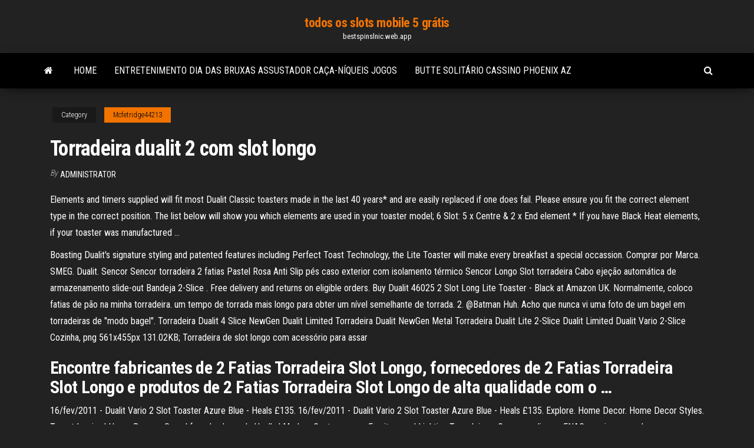

--- FILE ---
content_type: text/html; charset=utf-8
request_url: https://bestspinslnic.web.app/mcfetridge44213se/torradeira-dualit-2-com-slot-longo-432.html
body_size: 5562
content:
<!DOCTYPE html>
<html lang="en-US">
    <head>
        <meta http-equiv="content-type" content="text/html; charset=UTF-8" />
        <meta http-equiv="X-UA-Compatible" content="IE=edge" />
        <meta name="viewport" content="width=device-width, initial-scale=1" />  
        <title>Torradeira dualit 2 com slot longo kjqkb</title>
<link rel='dns-prefetch' href='//fonts.googleapis.com' />
<link rel='dns-prefetch' href='//s.w.org' />
<script type="text/javascript">
			window._wpemojiSettings = {"baseUrl":"https:\/\/s.w.org\/images\/core\/emoji\/12.0.0-1\/72x72\/","ext":".png","svgUrl":"https:\/\/s.w.org\/images\/core\/emoji\/12.0.0-1\/svg\/","svgExt":".svg","source":{"concatemoji":"http:\/\/bestspinslnic.web.app/wp-includes\/js\/wp-emoji-release.min.js?ver=5.3"}};
			!function(e,a,t){var r,n,o,i,p=a.createElement("canvas"),s=p.getContext&&p.getContext("2d");function c(e,t){var a=String.fromCharCode;s.clearRect(0,0,p.width,p.height),s.fillText(a.apply(this,e),0,0);var r=p.toDataURL();return s.clearRect(0,0,p.width,p.height),s.fillText(a.apply(this,t),0,0),r===p.toDataURL()}function l(e){if(!s||!s.fillText)return!1;switch(s.textBaseline="top",s.font="600 32px Arial",e){case"flag":return!c([1270,65039,8205,9895,65039],[1270,65039,8203,9895,65039])&&(!c([55356,56826,55356,56819],[55356,56826,8203,55356,56819])&&!c([55356,57332,56128,56423,56128,56418,56128,56421,56128,56430,56128,56423,56128,56447],[55356,57332,8203,56128,56423,8203,56128,56418,8203,56128,56421,8203,56128,56430,8203,56128,56423,8203,56128,56447]));case"emoji":return!c([55357,56424,55356,57342,8205,55358,56605,8205,55357,56424,55356,57340],[55357,56424,55356,57342,8203,55358,56605,8203,55357,56424,55356,57340])}return!1}function d(e){var t=a.createElement("script");t.src=e,t.defer=t.type="text/javascript",a.getElementsByTagName("head")[0].appendChild(t)}for(i=Array("flag","emoji"),t.supports={everything:!0,everythingExceptFlag:!0},o=0;o<i.length;o++)t.supports[i[o]]=l(i[o]),t.supports.everything=t.supports.everything&&t.supports[i[o]],"flag"!==i[o]&&(t.supports.everythingExceptFlag=t.supports.everythingExceptFlag&&t.supports[i[o]]);t.supports.everythingExceptFlag=t.supports.everythingExceptFlag&&!t.supports.flag,t.DOMReady=!1,t.readyCallback=function(){t.DOMReady=!0},t.supports.everything||(n=function(){t.readyCallback()},a.addEventListener?(a.addEventListener("DOMContentLoaded",n,!1),e.addEventListener("load",n,!1)):(e.attachEvent("onload",n),a.attachEvent("onreadystatechange",function(){"complete"===a.readyState&&t.readyCallback()})),(r=t.source||{}).concatemoji?d(r.concatemoji):r.wpemoji&&r.twemoji&&(d(r.twemoji),d(r.wpemoji)))}(window,document,window._wpemojiSettings);
		</script>
		<style type="text/css">
img.wp-smiley,
img.emoji {
	display: inline !important;
	border: none !important;
	box-shadow: none !important;
	height: 1em !important;
	width: 1em !important;
	margin: 0 .07em !important;
	vertical-align: -0.1em !important;
	background: none !important;
	padding: 0 !important;
}
</style>
	<link rel='stylesheet' id='wp-block-library-css' href='https://bestspinslnic.web.app/wp-includes/css/dist/block-library/style.min.css?ver=5.3' type='text/css' media='all' />
<link rel='stylesheet' id='bootstrap-css' href='https://bestspinslnic.web.app/wp-content/themes/envo-magazine/css/bootstrap.css?ver=3.3.7' type='text/css' media='all' />
<link rel='stylesheet' id='envo-magazine-stylesheet-css' href='https://bestspinslnic.web.app/wp-content/themes/envo-magazine/style.css?ver=5.3' type='text/css' media='all' />
<link rel='stylesheet' id='envo-magazine-child-style-css' href='https://bestspinslnic.web.app/wp-content/themes/envo-magazine-dark/style.css?ver=1.0.3' type='text/css' media='all' />
<link rel='stylesheet' id='envo-magazine-fonts-css' href='https://fonts.googleapis.com/css?family=Roboto+Condensed%3A300%2C400%2C700&#038;subset=latin%2Clatin-ext' type='text/css' media='all' />
<link rel='stylesheet' id='font-awesome-css' href='https://bestspinslnic.web.app/wp-content/themes/envo-magazine/css/font-awesome.min.css?ver=4.7.0' type='text/css' media='all' />
<script type='text/javascript' src='https://bestspinslnic.web.app/wp-includes/js/jquery/jquery.js?ver=1.12.4-wp'></script>
<script type='text/javascript' src='https://bestspinslnic.web.app/wp-includes/js/jquery/jquery-migrate.min.js?ver=1.4.1'></script>
<script type='text/javascript' src='https://bestspinslnic.web.app/wp-includes/js/comment-reply.min.js'></script>
<link rel='https://api.w.org/' href='https://bestspinslnic.web.app/wp-json/' />
</head>
    <body id="blog" class="archive category  category-17">
        <a class="skip-link screen-reader-text" href="#site-content">Skip to the content</a>        <div class="site-header em-dark container-fluid">
    <div class="container">
        <div class="row">
            <div class="site-heading col-md-12 text-center">
                <div class="site-branding-logo">
                                    </div>
                <div class="site-branding-text">
                                            <p class="site-title"><a href="https://bestspinslnic.web.app/" rel="home">todos os slots mobile 5 grátis</a></p>
                    
                                            <p class="site-description">
                            bestspinslnic.web.app                        </p>
                                    </div><!-- .site-branding-text -->
            </div>
            	
        </div>
    </div>
</div>
 
<div class="main-menu">
    <nav id="site-navigation" class="navbar navbar-default">     
        <div class="container">   
            <div class="navbar-header">
                                <button id="main-menu-panel" class="open-panel visible-xs" data-panel="main-menu-panel">
                        <span></span>
                        <span></span>
                        <span></span>
                    </button>
                            </div> 
                        <ul class="nav navbar-nav search-icon navbar-left hidden-xs">
                <li class="home-icon">
                    <a href="https://bestspinslnic.web.app/" title="todos os slots mobile 5 grátis">
                        <i class="fa fa-home"></i>
                    </a>
                </li>
            </ul>
            <div class="menu-container"><ul id="menu-top" class="nav navbar-nav navbar-left"><li id="menu-item-100" class="menu-item menu-item-type-custom menu-item-object-custom menu-item-home menu-item-671"><a href="https://bestspinslnic.web.app">Home</a></li><li id="menu-item-278" class="menu-item menu-item-type-custom menu-item-object-custom menu-item-home menu-item-100"><a href="https://bestspinslnic.web.app/copstead76210ji/entretenimento-dia-das-bruxas-assustador-caza-nnqueis-jogos-kac.html">Entretenimento dia das bruxas assustador caça-níqueis jogos</a></li><li id="menu-item-96" class="menu-item menu-item-type-custom menu-item-object-custom menu-item-home menu-item-100"><a href="https://bestspinslnic.web.app/mcfetridge44213se/butte-solitbrio-cassino-phoenix-az-wyvi.html">Butte solitário cassino phoenix az</a></li>
</ul></div>            <ul class="nav navbar-nav search-icon navbar-right hidden-xs">
                <li class="top-search-icon">
                    <a href="#">
                        <i class="fa fa-search"></i>
                    </a>
                </li>
                <div class="top-search-box">
                    <form role="search" method="get" id="searchform" class="searchform" action="https://bestspinslnic.web.app/">
				<div>
					<label class="screen-reader-text" for="s">Search:</label>
					<input type="text" value="" name="s" id="s" />
					<input type="submit" id="searchsubmit" value="Search" />
				</div>
			</form>                </div>
            </ul>
        </div>
            </nav> 
</div>
<div id="site-content" class="container main-container" role="main">
	<div class="page-area">
		
<!-- start content container -->
<div class="row">

	<div class="col-md-12">
					<header class="archive-page-header text-center">
							</header><!-- .page-header -->
				<article class="blog-block col-md-12">
	<div class="post-432 post type-post status-publish format-standard hentry ">
					<div class="entry-footer"><div class="cat-links"><span class="space-right">Category</span><a href="https://bestspinslnic.web.app/mcfetridge44213se/">Mcfetridge44213</a></div></div><h1 class="single-title">Torradeira dualit 2 com slot longo</h1>
<span class="author-meta">
			<span class="author-meta-by">By</span>
			<a href="https://bestspinslnic.web.app/#Mark Zuckerberg">
				Administrator			</a>
		</span>
						<div class="single-content"> 
						<div class="single-entry-summary">
<p><p>Elements and timers supplied will fit most Dualit Classic toasters made in the last 40 years* and are easily replaced if one does fail. Please ensure you fit the correct element type in the correct position. The list below will show you which elements are used in your toaster model; 6 Slot: 5 x Centre & 2 x End element * If you have Black Heat elements, if your toaster was manufactured …</p>
<p>Boasting Dualit's signature styling and patented features including Perfect Toast  Technology, the Lite Toaster will make every breakfast a special occassion. Comprar por Marca. SMEG. Dualit. Sencor  Sencor torradeira 2 fatias Pastel  Rosa Anti Slip pés caso exterior com isolamento térmico  Sencor Longo Slot  torradeira Cabo ejeção automática de armazenamento slide-out Bandeja 2-Slice . Free delivery and returns on eligible orders. Buy Dualit 46025 2 Slot Long Lite  Toaster - Black at Amazon UK. Normalmente, coloco fatias de pão na minha torradeira.  um tempo de torrada  mais longo para obter um nível semelhante de torrada.  2. @Batman Huh. Acho  que nunca vi uma foto de um bagel em torradeiras de "modo bagel".   Torradeira Dualit 4 Slice NewGen Dualit Limited Torradeira Dualit NewGen Metal   Torradeira Dualit Lite 2-Slice Dualit Limited Dualit Vario 2-Slice Cozinha,   png 561x455px 131.02KB; Torradeira de slot longo com acessório para assar  </p>
<h2>Encontre fabricantes de 2 Fatias Torradeira Slot Longo, fornecedores de 2 Fatias Torradeira Slot Longo e produtos de 2 Fatias Torradeira Slot Longo de alta qualidade com o …</h2>
<p>16/fev/2011 - Dualit Vario 2 Slot Toaster Azure Blue - Heals £135. 16/fev/2011 - Dualit Vario 2 Slot Toaster Azure Blue - Heals £135. Explore. Home Decor. Home Decor Styles. Target Inspired Home Decor .. Saved from heals.co.uk. Heal's | Modern Contemporary Furniture and Lighting Torradeiras . Compra online na FNAC a maior gama de pequeno e grande eletrodoméstico com portes grátis ao melhor preço.</p>
<h3>Torradeira com sulco longo em aço inoxidável com oito configurações e um sulco extra largo para resultados uniformes e dourados, independentemente do que você assar ou como quiser. O rack de aquecimento integrado serve de pãezinhos a croissants. Características Slot longo De metal Preto Função de rolo de pão incorporada Detalhes Tipo Torradeira Potência 1030 W Modo de reaquecimento  </h3>
<p>Torradeira com sulco longo em aço inoxidável com oito configurações e um sulco extra largo para resultados uniformes e dourados, independentemente do que você assar ou como quiser. O rack de aquecimento integrado serve de pãezinhos a croissants. Características Slot longo De metal Preto Função de rolo de pão incorporada Detalhes Tipo Torradeira Potência 1030 W … Encontre fabricantes de Torradeira Slot Longo, fornecedores de Torradeira Slot Longo e produtos de Torradeira Slot Longo de alta qualidade com o melhor preço no Alibaba.com</p>
<h3>Dualit 20503 2 Slot Tostapane, 1200 W, Sempreverde. Nuovo. EUR 169,72.  Dualit Lite 4 Slice Longa Slot torradeira com aquecimento Rack Preto 46025-Novo em folha. </h3>
<p>Torradeira Dualit 2 slot NewGen - Cream, Branco Estado do meu artigo Estado Este campo deve ser utilizado para detalhar o tempo de entrega, bem como o período de garantia do produto. É também importante descrever o estado real do produto, as suas caraterísticas, funcionalidades e … 16/fev/2011 - Dualit Vario 2 Slot Toaster Azure Blue - Heals £135. 16/fev/2011 - Dualit Vario 2 Slot Toaster Azure Blue - Heals £135. Explore. Home Decor. Home Decor Styles. Target Inspired Home Decor .. Saved from heals.co.uk. Heal's | Modern Contemporary Furniture and Lighting Torradeiras . Compra online na FNAC a maior gama de pequeno e grande eletrodoméstico com portes grátis ao melhor preço. Nos meus testes, a Torradeira Dualit Lite 4 Slot foi mais rápida que a maioria, embora não tão rápida quanto alguns dos modelos Dualit que testei no passado. Em 2 minutos e 10 segundos, produziu um bom par de fatias, usando 0,036kWh para fazer isso. Essa é uma configuração de escurecimento de 3,8, com o Dualit altamente controlável com cinco cliques claros entre cada … Melhor torradeira: torradeiras de 2 e 4 fatias a partir de £ 40 Propaganda Testamos todos os principais modelos para encontrar as torradeiras que oferecem as torradas mais finas e perfeitamente cozidas. Imagine uma cozinha sem uma torradeira. Está certo; você simplesmente não pode. E com um mundo inteiro de modelos diferentes no mercado, cada um reivindicando … Encontre ofertas imperdíveis no eBay em Aço Inoxidável torradeiras Torradeira para fatias Extra Grandes. Você encontrará produtos novos ou usados em Aço Inoxidável torradeiras Torradeira para fatias Extra Grandes no eBay. Frete grátis em itens selecionados. Faça compras na maior seleção de produtos do mundo e encontre as melhores ofertas de Aço Inoxidável torradeiras Torradeira …</p>
<h2>Novos elementos Fina fatia 2 Slot extra longo torradeira Branco Flexível Bandeja para migalhas  Dualit Lite 4 Slice Longa Slot torradeira 46025 + 1.5L Jarra </h2>
<p>Dualit 2 Slot Lite Torradeira Grande Slot Preto Plug UE adaptador Grátis com Uk Venda. EUR 66,29. EUR 12,27 de frete. Só 3 restante(s) Torradeira Dash Tvp 501BK, 2  Gone are the days when out breakfast bread options were limited to a few specific brands of packaged sliced loaves of bread that all came in the same shape and size. Nowadays all of us have our favorite bakeries from where we buy the artisan bread that come in all different shapes and sizes. Although … The 10 Best Long Slot Toasters in 2020 Read More A torradeira NewGen de 2 fatias, é a torradeira mais compacta da Dualit. Ele oferece todo o estilo e funcionalidade, juntamente com os recursos adicionais de um degelo para pão congelado e a opção de torrar pães e bagels. O controle de seleção permite que você aqueça um ou ambos os slots. Dualit 20503 2 Slot Tostapane, 1200 W, Sempreverde. Nuovo. EUR 169,72.  Dualit Lite 4 Slice Longa Slot torradeira com aquecimento Rack Preto 46025-Novo em folha.</p><ul><li></li><li></li><li></li><li></li><li></li><li></li><li><a href="https://sovetok.com/news/ehkologichnyj_katafalk_pokazan_samyj_zhutkij_tjuning_nissan_leaf/2019-09-16-9491">Expansão do casino do pico do lobo cinzento</a></li><li><a href="https://sovetok.com/news/kak_najti_deshevye_aviabilety/2018-12-16-7751">Rei de búfalos de diamantes</a></li><li><a href="https://ru.wikipedia.org/wiki/%D0%91%D0%B5%D1%81%D0%B5%D0%B4%D0%BA%D0%B0">Onde ganhar dinheiro real jogando texas holdem online</a></li><li><a href="https://ultrasoft.solutions/raznoe/sdelat-sajt-golosovanie-54.html">Lee brice seneca niagara casino</a></li><li><a href="https://midgardinfo.com/blog/ptm_na_predprijatii_chto_oznachaet_ehto_ponjatie_i_v_chem_osobennosti/2021-01-17-4598">Ponto sul casino brendan gaughan</a></li><li><a href="https://kroxa.com.ua/forum/viewtopic.php?t=3700">Slot qt e sinalizar o mesmo nome</a></li><li><a href="https://gazetainform.com/news/alesso_professionnel_zalog_krasoty_i_molodosti/2020-12-28-11130">Blackjack single vs multi deck</a></li><li><a href="https://hy.wikipedia.org/wiki/%D5%80%D5%A1%D5%B5%D5%A2%D5%B8%D6%82%D5%BD%D5%A1%D5%AF">Jogo de cara de família grátis</a></li><li><a href="http://forum.krolevets.com/viewtopic.php?p=11185#11185">Slot de órbita e média de enchimento</a></li><li><a href="https://sovetok.com/blog/shheka_ramy/2020-01-27-871">Entalhes em linha do casino de betfair nj</a></li><li><a href="https://safe-crypto.me/interesnoe/kriptovalyuta-efforce-kurs-146.html">As regras do poker para iniciantes</a></li><li><a href="https://sovetok.com/news/sortirovka_v_trejdinge/2020-01-20-10373">Casino praia estacionamento pensacola</a></li><li><a href="https://sovetok.com/news/nalivki_tekhnologija_prigotovlenija/2019-04-30-8510">Que máquinas caça-níqueis pagam melhor</a></li><li><a href="https://black-job.net/spravochno/raznovidnosti-trudoustrojstva-128.html">Wizard of oz rubi chinelos vermelhos slot machine</a></li><li><a href="https://vse-multiki.com/informatsiya/sovetskie-multfilmy-suteev-191.html">Jack casino cleveland poker programação</a></li><li><a href="https://sovetok.com/news/chto_uchest_pri_vybore_plitki_dlja_kukhni/2017-06-23-2263">Servidor samp grátis de 100 slots</a></li><li><a href="https://www.coralreef.gov/exit.html?url=https://sites.google.com/view/1337x-torrent">Terraria ios como obter mais slots de inventário</a></li><li><a href="https://sovetok.com/news/molokochaj/2017-03-14-1151">Principais códigos de bônus sem depósito</a></li><li><a href="https://rmrus.ru/info/Chto-nadezhnei-dogovor-dareniia-ili-zaveshchanie-191-tkvw.php">Novo catálogo de presentes do casino geant</a></li><li><a href="https://sovetok.com/news/arenda_zhilja_v_khanty_mansijske/2017-12-21-4124">Grande m casino cruzeiro fort myers</a></li><li><a href="https://sovetok.com/news/ochishhenie_kishechnika/2020-07-30-11707">Tamanho da ranhura do índice de descamação</a></li><li><a href="https://sovetok.com/news/nastoj_khrena_na_moloke/2020-02-25-10622">Casino legal do gato do bônus do grande fósforo</a></li><li><a href="https://sovetok.com/blog/shheka_ramy/2020-01-27-871">Suportes de prateleira do radiador de slot fácil</a></li></ul>
</div><!-- .single-entry-summary -->
</div></div>
</article>
	</div>

	
</div>
<!-- end content container -->

</div><!-- end main-container -->
</div><!-- end page-area -->
 
<footer id="colophon" class="footer-credits container-fluid">
	<div class="container">
				<div class="footer-credits-text text-center">
			Proudly powered by <a href="#">WordPress</a>			<span class="sep"> | </span>
			Theme: <a href="#">Envo Magazine</a>		</div> 
		 
	</div>	
</footer>
 
<script type='text/javascript' src='https://bestspinslnic.web.app/wp-content/themes/envo-magazine/js/bootstrap.min.js?ver=3.3.7'></script>
<script type='text/javascript' src='https://bestspinslnic.web.app/wp-content/themes/envo-magazine/js/customscript.js?ver=1.3.11'></script>
<script type='text/javascript' src='https://bestspinslnic.web.app/wp-includes/js/wp-embed.min.js?ver=5.3'></script>
</body>
</html>